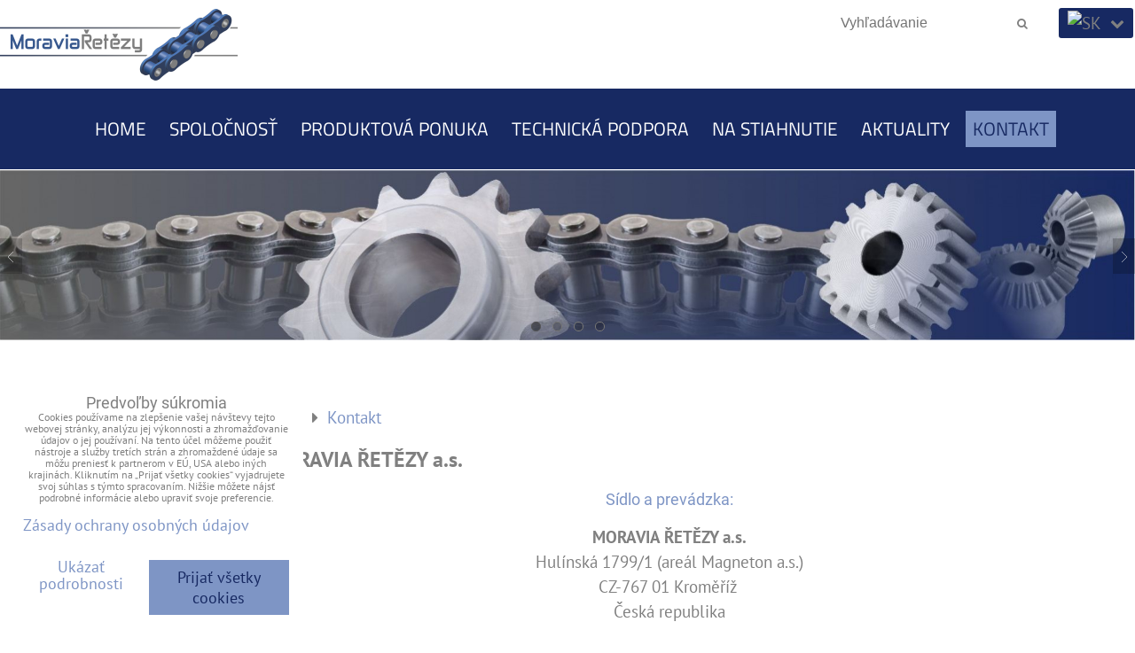

--- FILE ---
content_type: text/html; charset=UTF-8
request_url: https://www.mr-retaze.sk/kontakt-moravia-retaze
body_size: 11401
content:
<!DOCTYPE html>
<html data-lang-code="sk" lang="sk" class="no-js" data-lssid="ee8a3f063285">
    <head>
        <meta charset="utf-8">
                
        <title>Kontakt</title>
         
        <meta http-equiv="X-UA-Compatible" content="IE=edge,chrome=1">
	<meta name="MobileOptimized" content="width">
        <meta name="viewport" content="width=device-width,minimum-scale=1.0">
         
<script data-privacy-group="script">
var FloxSettings = {
'cartItems': {},'cartProducts': {},'cartType': "hidden",'loginType': "hidden",'regformType': "hidden",'langVer': "" 
}; 
 
</script>
<script data-privacy-group="script">
FloxSettings.img_size = { 'min': "50x50",'small': "120x120",'medium': "440x440",'large': "800x800",'max': "1600x1600",'product_antn': "440x440",'product_detail': "800x800" };
</script>
    <template id="privacy_iframe_info">
    <div class="floxIframeBlockedInfo" data-func-text="Funkčné" data-analytic-text="Analytické" data-ad-text="Marketingové" data-nosnippet="1">
    <div class="floxIframeBlockedInfo__common">
        <div class="likeH3">Externý obsah je blokovaný Voľbami súkromia</div>
        <p>Prajete si načítať externý obsah?</p>
    </div>
    <div class="floxIframeBlockedInfo__youtube">
        <div class="likeH3">Videá Youtube sú blokované Voľbami súkromia</div>
        <p>Prajete si načítať Youtube video?</p>
    </div>
    <div class="floxIframeBlockedInfo__buttons">
        <button class="button floxIframeBlockedInfo__once">Povoliť tentokrát</button>
        <button class="button floxIframeBlockedInfo__always" >Povoliť a zapamätať - súhlas s druhom cookie: </button>
    </div>
    <a class="floxIframeBlockedLink__common" href=""><i class="fa fa-external-link"></i> Otvoriť obsah v novom okne</a>
    <a class="floxIframeBlockedLink__youtube" href=""><i class="fa fa-external-link"></i> Otvoriť video v novom okne</a>
</div>
</template>
<script type="text/javascript" data-privacy-group="script">
FloxSettings.options={},FloxSettings.options.MANDATORY=1,FloxSettings.options.FUNC=2,FloxSettings.options.ANALYTIC=4,FloxSettings.options.AD=8;
FloxSettings.options.fullConsent=3;FloxSettings.options.maxConsent=15;FloxSettings.options.consent=0,localStorage.getItem("floxConsent")&&(FloxSettings.options.consent=parseInt(localStorage.getItem("floxConsent")));FloxSettings.options.sync=1;FloxSettings.google_consent2_options={},FloxSettings.google_consent2_options.AD_DATA=1,FloxSettings.google_consent2_options.AD_PERSON=2;FloxSettings.google_consent2_options.consent=-1,localStorage.getItem("floxGoogleConsent2")&&(FloxSettings.google_consent2_options.consent=parseInt(localStorage.getItem("floxGoogleConsent2")));const privacyIsYoutubeUrl=function(e){return e.includes("youtube.com/embed")||e.includes("youtube-nocookie.com/embed")},privacyIsGMapsUrl=function(e){return e.includes("google.com/maps/embed")||/maps\.google\.[a-z]{2,3}\/maps/i.test(e)},privacyGetPrivacyGroup=function(e){var t="";if(e.getAttribute("data-privacy-group")?t=e.getAttribute("data-privacy-group"):e.closest("*[data-privacy-group]")&&(t=e.closest("*[data-privacy-group]").getAttribute("data-privacy-group")),"IFRAME"===e.tagName){let r=e.src||"";privacyIsYoutubeUrl(r)&&(e.setAttribute("data-privacy-group","func"),t="func"),privacyIsGMapsUrl(r)&&(e.setAttribute("data-privacy-group","func"),t="func")}return"regular"===t&&(t="script"),t},privacyBlockScriptNode=function(e){e.type="javascript/blocked";let t=function(r){"javascript/blocked"===e.getAttribute("type")&&r.preventDefault(),e.removeEventListener("beforescriptexecute",t)};e.addEventListener("beforescriptexecute",t)},privacyHandleScriptTag=function(e){let t=privacyGetPrivacyGroup(e);if(t){if("script"===t)return;"mandatory"===t||"func"===t&&FloxSettings.options.consent&FloxSettings.options.FUNC||"analytic"===t&&FloxSettings.options.consent&FloxSettings.options.ANALYTIC||"ad"===t&&FloxSettings.options.consent&FloxSettings.options.AD||privacyBlockScriptNode(e)}else FloxSettings.options.allow_unclassified||privacyBlockScriptNode(e)},privacyShowPlaceholder=function(e){let t=privacyGetPrivacyGroup(e);var r=document.querySelector("#privacy_iframe_info").content.cloneNode(!0),i=r.querySelector(".floxIframeBlockedInfo__always");i.textContent=i.textContent+r.firstElementChild.getAttribute("data-"+t+"-text"),r.firstElementChild.setAttribute("data-"+t,"1"),r.firstElementChild.removeAttribute("data-func-text"),r.firstElementChild.removeAttribute("data-analytic-text"),r.firstElementChild.removeAttribute("data-ad-text");let o=e.parentNode.classList.contains("blockYoutube");if(e.style.height){let a=e.style.height,c=e.style.width;e.setAttribute("data-privacy-style-height",a),r.firstElementChild.style.setProperty("--iframe-h",a),r.firstElementChild.style.setProperty("--iframe-w",c),e.style.height="0"}else if(e.getAttribute("height")){let n=e.getAttribute("height").replace("px",""),l=e.getAttribute("width").replace("px","");e.setAttribute("data-privacy-height",n),n.includes("%")?r.firstElementChild.style.setProperty("--iframe-h",n):r.firstElementChild.style.setProperty("--iframe-h",n+"px"),l.includes("%")?r.firstElementChild.style.setProperty("--iframe-w",l):r.firstElementChild.style.setProperty("--iframe-w",l+"px"),e.setAttribute("height",0)}else if(o&&e.parentNode.style.maxHeight){let s=e.parentNode.style.maxHeight,p=e.parentNode.style.maxWidth;r.firstElementChild.style.setProperty("--iframe-h",s),r.firstElementChild.style.setProperty("--iframe-w",p)}let u=e.getAttribute("data-privacy-src")||"";privacyIsYoutubeUrl(u)?(r.querySelector(".floxIframeBlockedInfo__common").remove(),r.querySelector(".floxIframeBlockedLink__common").remove(),r.querySelector(".floxIframeBlockedLink__youtube").setAttribute("href",u.replace("/embed/","/watch?v="))):u?(r.querySelector(".floxIframeBlockedInfo__youtube").remove(),r.querySelector(".floxIframeBlockedLink__youtube").remove(),r.querySelector(".floxIframeBlockedLink__common").setAttribute("href",u)):(r.querySelector(".floxIframeBlockedInfo__once").remove(),r.querySelector(".floxIframeBlockedInfo__youtube").remove(),r.querySelector(".floxIframeBlockedLink__youtube").remove(),r.querySelector(".floxIframeBlockedLink__common").remove(),r.querySelector(".floxIframeBlockedInfo__always").classList.add("floxIframeBlockedInfo__always--reload")),e.parentNode.insertBefore(r,e.nextSibling),o&&e.parentNode.classList.add("blockYoutube--blocked")},privacyHidePlaceholderIframe=function(e){var t=e.nextElementSibling;if(t&&t.classList.contains("floxIframeBlockedInfo")){let r=e.parentNode.classList.contains("blockYoutube");r&&e.parentNode.classList.remove("blockYoutube--blocked"),e.getAttribute("data-privacy-style-height")?e.style.height=e.getAttribute("data-privacy-style-height"):e.getAttribute("data-privacy-height")?e.setAttribute("height",e.getAttribute("data-privacy-height")):e.classList.contains("invisible")&&e.classList.remove("invisible"),t.remove()}},privacyBlockIframeNode=function(e){var t=e.src||"";""===t&&e.getAttribute("data-src")&&(t=e.getAttribute("data-src")),e.setAttribute("data-privacy-src",t),e.removeAttribute("src"),!e.classList.contains("floxNoPrivacyPlaceholder")&&(!e.style.width||parseInt(e.style.width)>200)&&(!e.getAttribute("width")||parseInt(e.getAttribute("width"))>200)&&(!e.style.height||parseInt(e.style.height)>200)&&(!e.getAttribute("height")||parseInt(e.getAttribute("height"))>200)&&(!e.style.display||"none"!==e.style.display)&&(!e.style.visibility||"hidden"!==e.style.visibility)&&privacyShowPlaceholder(e)},privacyHandleIframeTag=function(e){let t=privacyGetPrivacyGroup(e);if(t){if("script"===t||"mandatory"===t)return;if("func"===t&&FloxSettings.options.consent&FloxSettings.options.FUNC)return;if("analytic"===t&&FloxSettings.options.consent&FloxSettings.options.ANALYTIC||"ad"===t&&FloxSettings.options.consent&FloxSettings.options.AD)return;privacyBlockIframeNode(e)}else{if(FloxSettings.options.allow_unclassified)return;privacyBlockIframeNode(e)}},privacyHandleYoutubeGalleryItem=function(e){if(!(FloxSettings.options.consent&FloxSettings.options.FUNC)){var t=e.closest(".gallery").getAttribute("data-preview-height"),r=e.getElementsByTagName("img")[0],i=r.getAttribute("src").replace(t+"/"+t,"800/800");r.classList.contains("flox-lazy-load")&&(i=r.getAttribute("data-src").replace(t+"/"+t,"800/800")),e.setAttribute("data-href",e.getAttribute("href")),e.setAttribute("href",i),e.classList.replace("ytb","ytbNoConsent")}},privacyBlockPrivacyElementNode=function(e){e.classList.contains("floxPrivacyPlaceholder")?(privacyShowPlaceholder(e),e.classList.add("invisible")):e.style.display="none"},privacyHandlePrivacyElementNodes=function(e){let t=privacyGetPrivacyGroup(e);if(t){if("script"===t||"mandatory"===t)return;if("func"===t&&FloxSettings.options.consent&FloxSettings.options.FUNC)return;if("analytic"===t&&FloxSettings.options.consent&FloxSettings.options.ANALYTIC||"ad"===t&&FloxSettings.options.consent&FloxSettings.options.AD)return;privacyBlockPrivacyElementNode(e)}else{if(FloxSettings.options.allow_unclassified)return;privacyBlockPrivacyElementNode(e)}};function privacyLoadScriptAgain(e){var t=document.getElementsByTagName("head")[0],r=document.createElement("script");r.src=e.getAttribute("src"),t.appendChild(r),e.parentElement.removeChild(e)}function privacyExecuteScriptAgain(e){var t=document.getElementsByTagName("head")[0],r=document.createElement("script");r.textContent=e.textContent,t.appendChild(r),e.parentElement.removeChild(e)}function privacyEnableScripts(){document.querySelectorAll('script[type="javascript/blocked"]').forEach(e=>{let t=privacyGetPrivacyGroup(e);(FloxSettings.options.consent&FloxSettings.options.ANALYTIC&&t.includes("analytic")||FloxSettings.options.consent&FloxSettings.options.AD&&t.includes("ad")||FloxSettings.options.consent&FloxSettings.options.FUNC&&t.includes("func"))&&(e.getAttribute("src")?privacyLoadScriptAgain(e):privacyExecuteScriptAgain(e))})}function privacyEnableIframes(){document.querySelectorAll("iframe[data-privacy-src]").forEach(e=>{let t=privacyGetPrivacyGroup(e);if(!(FloxSettings.options.consent&FloxSettings.options.ANALYTIC&&t.includes("analytic")||FloxSettings.options.consent&FloxSettings.options.AD&&t.includes("ad")||FloxSettings.options.consent&FloxSettings.options.FUNC&&t.includes("func")))return;privacyHidePlaceholderIframe(e);let r=e.getAttribute("data-privacy-src");e.setAttribute("src",r),e.removeAttribute("data-privacy-src")})}function privacyEnableYoutubeGalleryItems(){FloxSettings.options.consent&FloxSettings.options.FUNC&&(document.querySelectorAll(".ytbNoConsent").forEach(e=>{e.setAttribute("href",e.getAttribute("data-href")),e.classList.replace("ytbNoConsent","ytb")}),"function"==typeof initGalleryPlugin&&initGalleryPlugin())}function privacyEnableBlockedContent(e,t){document.querySelectorAll(".floxCaptchaCont").length&&(e&FloxSettings.options.FUNC)!=(t&FloxSettings.options.FUNC)?window.location.reload():(privacyEnableScripts(),privacyEnableIframes(),privacyEnableYoutubeGalleryItems(),"function"==typeof FloxSettings.privacyEnableScriptsCustom&&FloxSettings.privacyEnableScriptsCustom())}
function privacyUpdateConsent(){ FloxSettings.gtm&&(gtag("consent","update",{ad_storage:FloxSettings.options.consent&FloxSettings.options.AD?"granted":"denied",analytics_storage:FloxSettings.options.consent&FloxSettings.options.ANALYTIC?"granted":"denied",functionality_storage:FloxSettings.options.consent&FloxSettings.options.FUNC?"granted":"denied",personalization_storage:FloxSettings.options.consent&FloxSettings.options.FUNC?"granted":"denied",security_storage:FloxSettings.options.consent&FloxSettings.options.FUNC?"granted":"denied",ad_user_data:FloxSettings.google_consent2_options.consent>-1&&FloxSettings.google_consent2_options.consent&FloxSettings.google_consent2_options.AD_DATA?"granted":"denied",ad_personalization:FloxSettings.google_consent2_options.consent>-1&&FloxSettings.google_consent2_options.consent&FloxSettings.google_consent2_options.AD_PERSON?"granted":"denied"}),dataLayer.push({cookie_consent:{marketing:FloxSettings.options.consent&FloxSettings.options.AD?"granted":"denied",analytics:FloxSettings.options.consent&FloxSettings.options.ANALYTIC?"granted":"denied"},event:"cookie_consent"}));if(FloxSettings.sklik&&FloxSettings.sklik.active){var e={rtgId:FloxSettings.sklik.seznam_retargeting_id,consent:FloxSettings.options.consent&&FloxSettings.options.consent&FloxSettings.options.ANALYTIC?1:0};"category"===FloxSettings.sklik.pageType?(e.category=FloxSettings.sklik.category,e.pageType=FloxSettings.sklik.pageType):"offerdetail"===FloxSettings.sklik.pagetype&&(e.itemId=FloxSettings.sklik.itemId,e.pageType=FloxSettings.sklik.pageType),window.rc&&window.rc.retargetingHit&&window.rc.retargetingHit(e)}"function"==typeof loadCartFromLS&&"function"==typeof saveCartToLS&&(loadCartFromLS(),saveCartToLS());}
const observer=new MutationObserver(e=>{e.forEach(({addedNodes:e})=>{e.forEach(e=>{if(FloxSettings.options.consent!==FloxSettings.options.maxConsent){if(1===e.nodeType&&"SCRIPT"===e.tagName)return privacyHandleScriptTag(e);if(1===e.nodeType&&"IFRAME"===e.tagName)return privacyHandleIframeTag(e);if(1===e.nodeType&&"A"===e.tagName&&e.classList.contains("ytb"))return privacyHandleYoutubeGalleryItem(e);if(1===e.nodeType&&"SCRIPT"!==e.tagName&&"IFRAME"!==e.tagName&&e.classList.contains("floxPrivacyElement"))return privacyHandlePrivacyElementNodes(e)}1===e.nodeType&&(e.classList.contains("mainPrivacyModal")||e.classList.contains("mainPrivacyBar"))&&(FloxSettings.options.consent>0&&!FloxSettings.options.forceShow&&-1!==FloxSettings.google_consent2_options.consent?e.style.display="none":FloxSettings.options.consent>0&&-1===FloxSettings.google_consent2_options.consent?e.classList.add("hideBWConsentOptions"):-1!==FloxSettings.google_consent2_options.consent&&e.classList.add("hideGC2ConsentOptions"))})})});observer.observe(document.documentElement,{childList:!0,subtree:!0}),document.addEventListener("DOMContentLoaded",function(){observer.disconnect()});const createElementBackup=document.createElement;document.createElement=function(...e){if("script"!==e[0].toLowerCase())return createElementBackup.bind(document)(...e);let n=createElementBackup.bind(document)(...e);return n.setAttribute("data-privacy-group","script"),n};
</script>

<meta name="referrer" content="no-referrer-when-downgrade">


<link rel="canonical" href="https://www.mr-retaze.sk/kontakt-moravia-retaze">
    

<meta property="og:title" content="Kontakt">

<meta property="og:url" content="https://www.mr-retaze.sk/kontakt-moravia-retaze">
<meta property="og:description" content="">

<meta name="twitter:card" content="summary_large_image">
<meta name="twitter:title" content="Kontakt">
<meta name="twitter:description" content="">

    <meta property="og:locale" content="sk_SK">

    <meta property="og:type" content="website">
                <script data-privacy-group="script" type="application/ld+json">
{
    "@context": "https://schema.org",
    "@type": "WebPage",
    "name": "Kontakt",
    "description": ""}
</script>
<link rel="alternate" type="application/rss+xml" title="RSS feed pre www.mr-retaze.sk" href="/e/rss/news">

<link rel="dns-prefetch" href="https://www.byznysweb.cz">
<link rel="preconnect" href="https://www.byznysweb.cz/" crossorigin>
<style type="text/css">
            

@font-face {
  font-family: 'PT Sans';
  font-style: normal;
  font-display: swap;
  font-weight: 400;
  src: local(''),
       url('https://www.byznysweb.cz/templates/bw-fonts/pt-sans-v17-latin-ext_latin-regular.woff2') format('woff2'),
       url('https://www.byznysweb.cz/templates/bw-fonts/pt-sans-v17-latin-ext_latin-regular.woff') format('woff');
}


@font-face {
  font-family: 'PT Sans';
  font-style: normal;
  font-display: swap;
  font-weight: 700;
  src: local(''),
       url('https://www.byznysweb.cz/templates/bw-fonts/pt-sans-v17-latin-ext_latin-700.woff2') format('woff2'),
       url('https://www.byznysweb.cz/templates/bw-fonts/pt-sans-v17-latin-ext_latin-700.woff') format('woff');
}

@font-face {
  font-family: 'Roboto';
  font-style: normal;
  font-display: swap;
  font-weight: 400;
  src: local(''),
       url('https://www.byznysweb.cz/templates/bw-fonts/roboto-v30-latin-ext_latin-regular.woff2') format('woff2'),
       url('https://www.byznysweb.cz/templates/bw-fonts/roboto-v30-latin-ext_latin-regular.woff') format('woff');
}


@font-face {
  font-family: 'Roboto';
  font-style: normal;
  font-display: swap;
  font-weight: 700;
  src: local(''),
       url('https://www.byznysweb.cz/templates/bw-fonts/roboto-v30-latin-ext_latin-700.woff2') format('woff2'),
       url('https://www.byznysweb.cz/templates/bw-fonts/roboto-v30-latin-ext_latin-700.woff') format('woff');
}

@font-face {
  font-family: 'Titillium Web';
  font-style: normal;
  font-display: swap;
  font-weight: 400;
  src: local(''),
       url('https://www.byznysweb.cz/templates/bw-fonts/titillium-web-v15-latin-ext_latin-regular.woff2') format('woff2'),
       url('https://www.byznysweb.cz/templates/bw-fonts/titillium-web-v15-latin-ext_latin-regular.woff') format('woff');
}


@font-face {
  font-family: 'Titillium Web';
  font-style: normal;
  font-display: swap;
  font-weight: 700;
  src: local(''),
       url('https://www.byznysweb.cz/templates/bw-fonts/titillium-web-v15-latin-ext_latin-700.woff2') format('woff2'),
       url('https://www.byznysweb.cz/templates/bw-fonts/titillium-web-v15-latin-ext_latin-700.woff') format('woff');
}
</style>

<link rel="preload" href="/erp-templates/skins/flat/universal/fonts/fontawesome-webfont.woff2" as="font" type="font/woff2" crossorigin>
<link href="/erp-templates/260119151011/universal.css" rel="stylesheet" type="text/css" media="all">  




  
<script data-privacy-group="regular">
    window.dataLayer = window.dataLayer || [];
    function gtag(){ dataLayer.push(arguments); }
    if(FloxSettings.options) {
        if(FloxSettings.options.consent) {
          gtag('consent', 'default', {
              'ad_storage': (FloxSettings.options.consent & FloxSettings.options.AD)?'granted':'denied',
              'analytics_storage': (FloxSettings.options.consent & FloxSettings.options.ANALYTIC)?'granted':'denied',
              'functionality_storage': (FloxSettings.options.consent & FloxSettings.options.FUNC)?'granted':'denied',
              'personalization_storage': (FloxSettings.options.consent & FloxSettings.options.FUNC)?'granted':'denied',
              'security_storage': (FloxSettings.options.consent & FloxSettings.options.FUNC)?'granted':'denied',
              'ad_user_data': ((FloxSettings.google_consent2_options.consent > -1) && FloxSettings.google_consent2_options.consent & FloxSettings.google_consent2_options.AD_DATA)?'granted':'denied',
              'ad_personalization': ((FloxSettings.google_consent2_options.consent > -1) && FloxSettings.google_consent2_options.consent & FloxSettings.google_consent2_options.AD_PERSON)?'granted':'denied'              
          });
          dataLayer.push({ 'cookie_consent': {
            'marketing': (FloxSettings.options.consent & FloxSettings.options.AD)?'granted':'denied',
            'analytics': (FloxSettings.options.consent & FloxSettings.options.ANALYTIC)?'granted':'denied'
          } });
        } else {
          gtag('consent', 'default', {
              'ad_storage': 'denied',
              'analytics_storage': 'denied',
              'functionality_storage': 'denied',
              'personalization_storage': 'denied',
              'security_storage': 'denied',
              'ad_user_data': 'denied',
              'ad_personalization': 'denied'
          });      
          dataLayer.push({ 'cookie_consent': {
            'marketing': 'denied',
            'analytics': 'denied'
            } 
          });    
        }    
    }
    
    dataLayer.push({
        'pageType' : 'content',
        'value': '0',
        'currency': '',
        'contentIds': []
            });
 
    FloxSettings.currency = '';
    FloxSettings.gtm = { 'init': true, 'container_id': 'GTM-5CPS6SH', 'page_type': 'content' };
    </script>

    <!-- Google Tag Manager HEAD -->
<script data-privacy-group="regular">(function(w,d,s,l,i){w[l]=w[l]||[];w[l].push({'gtm.start':
new Date().getTime(),event:'gtm.js'});var f=d.getElementsByTagName(s)[0],
j=d.createElement(s),dl=l!='dataLayer'?'&l='+l:'';j.async=true;j.src=
'//www.googletagmanager.com/gtm.js?id='+i+dl;f.parentNode.insertBefore(j,f);
})(window,document,'script','dataLayer','GTM-5CPS6SH');</script>
 
 
    <link rel="shortcut icon" href="/files/design/custom-backgrounds/favicon2.png">
    <link rel="icon" href="/files/design/custom-backgrounds/favicon2.png?refresh" type="image/x-icon">

</head>
<body class="">    
    
    <noscript class="noprint">
        <div id="noscript">
            Javascript není prohlížečem podporován nebo je vypnutý. Pro zobrazení stránky tak, jak byla zamýšlena, použijte prohlížeč s podporou JavaScript.
            <br>Pomoc: <a href="https://www.enable-javascript.com/" target="_blank">Enable-Javascript.com</a>.
        </div> 
    </noscript>
        
    
    <div class="oCont remodal-bg">
                        <header class="logo_bar_top noprint">
                <div class="header-grid header-grid--3 header-grid--full_width">
    
    

    <div id="hg-logo-top-content" class="header-grid__logo-cont">
        
        <div id="logo">
    <a id="img-logo" href="/"><img src="/templates/260119151011/sys_logo.png" alt="Logo"></a>    </div>
        
        
            <div id="hg-top-content" class="top-content">   
        <div id="hg-account" class="top-content__item top-content__item--left">
                    

        </div>
        <div id="hg-search" class="top-content__item">
                <div class="hover-button hover-button--mobile-only">
    <span class="hover-button__button hover-button__style" href="/e/search">
        <i class="fa fa-search hover-button__icon"></i>
        <span class="hover-button__icon-text"><label for="small-search">Vyhľadávanie</label></span>
    </span>
    <div class="hover-button__content">
        <form action="/e/search" method="get" class="siteSearchForm">
            <div class="siteSearchCont hover-button__search">
                    <input data-pages="Stránky" data-products="Produkty" data-categories="Kategórie" data-news="Novinky" data-brands="Výrobca"
                           class="siteSearchInput" id="small-search" 
                           placeholder="Vyhľadávanie" name="word" type="text" value="">
                    <button type="submit"><span class="invisible">Hľadať</span><i class="fa fa-search"></i></button>
            </div>
        </form>
    </div>
    <span class="hover-button__overlay"></span>            
</div>

        </div>
        <div id="hg-cart" class="top-content__item">
                        
        </div>
        <div id="hg-langs" class="top-content__item">
                
    <div class="hover-button hover-button--content-width-auto">
    <span class="hover-button__button hover-button__style">
        <img class="hover-button__icon" src="/erp/images/flags/flat/24/SK.png" alt="SK">
        <i class="fa fa-chevron-down hover-button__chevron"></i>
    </span>
    <div class="hover-button__content hover-button__content--right">
                    <a class="hover-button__flag flag-cz" href="https://www.moravia-retezy.cz">
                <img class="hover-button__flag-img" src="/erp/images/flags/flat/24/CZ.png" alt="CZ">
                    
                    <span class="hover-button__flag-title">Czech republic</span>
                            </a>
                    <a class="hover-button__flag flag-en" href="https://www.mr-chains.com">
                <img class="hover-button__flag-img" src="/erp/images/flags/flat/24/EN.png" alt="EN">
                    
                    <span class="hover-button__flag-title">United kingdom (great britain)</span>
                            </a>
                    <a class="hover-button__flag flag-de" href="https://www.mr-ketten.de">
                <img class="hover-button__flag-img" src="/erp/images/flags/flat/24/DE.png" alt="DE">
                    
                    <span class="hover-button__flag-title">Germany</span>
                            </a>
                    <a class="hover-button__flag flag-sk hover-button__flag--curent" href="https://www.mr-retaze.sk">
                <img class="hover-button__flag-img" src="/erp/images/flags/flat/24/SK.png" alt="SK">
                    
                    <span class="hover-button__flag-title">Slovakia</span>
                            </a>
                    <a class="hover-button__flag flag-pl" href="https://www.mr-lancuchy.pl">
                <img class="hover-button__flag-img" src="/erp/images/flags/flat/24/PL.png" alt="PL">
                    
                    <span class="hover-button__flag-title">Poland</span>
                            </a>
          
    </div>
    <span class="hover-button__overlay"></span>    
</div>

        </div>
    </div>

    </div>
    <div id="hg-menu" class="header-menu header-menu--center" data-fixed-enabled="1">
            <nav id="main-menu">
        <div class="menuCont clear">
                            <span class="button menuButton"><i class="fa fa-bars"></i> Menu</span>
                                 
                            
                
            <ul class="dropdownFlat menu-drop_down">
                    <li class="menuItem">
                <a class="menuLink" href="/"
                   >
                                            
                        Home
                                        </a>
                            </li>
                    <li class="menuItem">
                <a class="menuLink" href="/firemne"
                   >
                                            
                        Spoločnosť
                                        </a>
                            </li>
                    <li class="menuItem">
                <a class="menuLink" href="/vyroba-retaze-pohony"
                   >
                                            
                        Produktová ponuka
                                        </a>
                            </li>
                    <li class="menuItem">
                <a class="menuLink" href="/technicka-podpora"
                   >
                                            
                        Technická podpora
                                        </a>
                            </li>
                    <li class="menuItem">
                <a class="menuLink" href="/na-stiahnutie"
                   >
                                            
                        Na stiahnutie
                                        </a>
                            </li>
                    <li class="menuItem">
                <a class="menuLink" href="/aktuality"
                   >
                                            
                        Aktuality
                                        </a>
                            </li>
                    <li class="menuItem submenuActive">
                <a class="menuLink select" href="/kontakt-moravia-retaze"
                   >
                                            
                        Kontakt
                                        </a>
                            </li>
                </ul>
       

             
        </div>
    </nav>    

    </div>
    
        <div id="hg-banner">
        <div id="banner">
            <img class="contentShaper" alt="blank" src="/resize/1920/290/blank.png">    
            <div id="box-id-header" class="pagebox">
                                                        <div id="block-1778" class="blockSlider boxSimple noprint">
                    <div id="sequence1778" class="contentSlider sliderThemefull"
         data-height="290" data-theme="full" data-effect="fade" data-period="10"
         >
            <div class="contentShaper" style="width: 1920px;">
                <div style="padding-bottom: 15.104166666667%;"></div>
            </div>
            <ul class="sequence-canvas sliderEffectfade">
                                                            
                <li>
                                            <div class="contentSliderImg contentSliderFrame1">
                                                        <a href="/firemne" title="MORAVIA ŘETĚZY a.s.">
                                                        <picture>
                                                                <img src="/resize/e/1920/10000/files/design/custom-backgrounds/provizorni-banner-1920x290.jpg" alt="MORAVIA ŘETĚZY a.s.">
                            </picture>
                                                        </a>
                                                    </div>
                                                        </li>
                                                            
                <li>
                                            <div class="contentSliderImg contentSliderFrame2">
                                                        <a href="/vyroba-retaze-pohony/retazove-prevody" title="Reťaze máme v krvi">
                                                        <picture>
                                                                <img src="/resize/e/1920/10000/files/design/custom-backgrounds/provizorni-banner-1920x290-retezy.jpg" alt="Reťaze máme v krvi">
                            </picture>
                                                        </a>
                                                    </div>
                                                        </li>
                                                            
                <li>
                                            <div class="contentSliderImg contentSliderFrame3">
                                                        <a href="/vyroba-retaze-pohony/retazove-kolesa" title="Reťazové kolesá">
                                                        <picture>
                                                                <img src="/resize/e/1920/10000/files/design/custom-backgrounds/provizorni-banner-1920x290-retezov-kola.jpg" alt="Reťazové kolesá">
                            </picture>
                                                        </a>
                                                    </div>
                                                        </li>
                                                            
                <li>
                                            <div class="contentSliderImg contentSliderFrame4">
                                                        <a href="/vyroba-retaze-pohony/ozubene-kolesa-a-hrebene" title="Ozubené segmenty">
                                                        <picture>
                                                                <img src="/resize/e/1920/10000/files/design/custom-backgrounds/provizorni-banner-1920x290-ozubena-kola.jpg" alt="Ozubené segmenty">
                            </picture>
                                                        </a>
                                                    </div>
                                                        </li>
                    </ul>

                                   <ul class="sequence-pagination">
                                        <li>
                        <span>MORAVIA ŘETĚZY a.s.</span>
                    </li>
                                        <li>
                        <span>Reťaze máme v krvi</span>
                    </li>
                                        <li>
                        <span>Reťazové kolesá</span>
                    </li>
                                        <li>
                        <span>Ozubené segmenty</span>
                    </li>
                                    </ul>
                                        <ul class="sequence-arrows">
                    <li class="sequence-prev"><span>Predchádzajúca</span></li>
                    <li class="sequence-next"><span>Ďalší</span></li>
                </ul>
                        </div>
</div>

                        </div>
        </div>
    </div>
     
</div>



        </header> 
                                    <div id="main" class="basic_w"> 
                <div class="iCont clear">
                    <div id="content" class="mainColumn">
        <div class="box"><ul class="breadcrumbs" itemscope itemtype="https://schema.org/BreadcrumbList">
    <li>
        <a href="/">
            <span>Úvod</span>
        </a>         
    </li>
        
        <li itemprop="itemListElement" itemscope itemtype="https://schema.org/ListItem">
            <i class="fa fa-caret-right"></i>
            <a href="/kontakt-moravia-retaze" itemprop="item">
                <span itemprop="name">Kontakt</span>
            </a>
            <meta itemprop="position" content="1">            
        </li>
    </ul></div>            <h1>MORAVIA ŘETĚZY a.s.</h1>
                                            <div id="box-id-content" class="pagebox">
                                                                        <div  id="block-1772" class="blockText box blockTextCenter">
                                <div class="userHTMLContent">
        
    <h3 style="text-align: center;"><span style="color: #7e95c5;">Sídlo a prevádzka:</span></h3>
<p style="text-align: center;"><strong>MORAVIA ŘETĚZY a.s.</strong><br />Hulínská 1799/1 (areál Magneton a.s.)<br />CZ-767 01 Kroměříž <br />Česká republika</p>
<p style="text-align: center;">IČ: 262 23 139<br />DIČ: CZ26223139</p>
<p style="text-align: center;">Tel.:<a href="tel:+420573336223">+420 573 336 223</a><br />Fax:  +420 573 330 556<br />Email: <a href="mailto:infosk@moravia-retezy.cz">infosk@moravia-retezy.cz</a> <a href="mailto:obchod@moravia-retezy.cz"><br /></a></p>
<p style="text-align: center;">Spoločnosť je zapísaná v Obchodnom registri vedenom na Krajskom súde v Brne, <strong>oddiel B</strong>, <strong>vložka 7498</strong></p>
<p style="text-align: center;"><span style="font-size: 1.17em;"> </span></p>
<h3 style="text-align: center;"><span style="color: #7e95c5;">Otváracie hodiny:</span></h3>
<p style="text-align: center;">Pondelok - Piatok:  7:30 - 15:30<br />Sobota - Nedeľa: zatvorené</p>
<p style="text-align: center;"> </p>
<h3 style="text-align: center;"><span style="color: #7e95c5;">Kde nás nájdete?</span></h3>
<p style="text-align: center;"><em><strong>Príchod od miest Brno, Zlín, Olomouc po diaľnici D1:</strong></em><br />exit 260 Kroměříž - východ, na svetelnej križovatke odbočte doprava a na ďalšej svetelnej križovatke opäť doprava okolo predajne Penny Market. Po ľavej strane sa nachádza areál Magneton, a.s. - ROVINA, vojdite sem vstupnou bránou.<br /><em><strong>Príchod z centra mesta Kroměříž:</strong></em><br />na križovatke ulíc Hulínskej a Kaplanovej (pri čerpacej stanici OMV) odbočte na svetelnej križovatke doľava a vojdite na prvej odbočke doľava vstupnou bránou do Areálu firmy Magneton a.s.<br />GPS súradnice: 49°18´19.743"N, 17°24´7.996"E</p>
</div>
                 
</div>

                             
                                                        <div id="block-1774" class="blockGooglemapsIframe boxSimple">        
    <iframe width="900" height="480" data-src="https://maps.google.com/maps?width=900&amp;height=480&amp;hl=en&amp;coord=49.3057559,17.4038314&amp;q=Hulínská 1799/1, 76701 Kroměříž+(MORAVIA ŘETĚZY a.s.)&amp;ie=UTF8&amp;t=&amp;z=15&amp;iwloc=B&amp;output=embed" frameborder="0" scrolling="no" marginheight="0" marginwidth="0" data-privacy-group="func"></iframe>
    
    <div class="google-map-image" style="width: 900px; height: 480px;" data-hover-text="Kliknite pre zobrazenie interaktívnej mapy!">
        <img src="/templates/gmap/c7f5/1774.png" alt="Google map: Hulínská 1799/1, 76701 Kroměříž">
    </div>
</div>

                             
            </div> 
        
</div>
<div id="left" class="sideColumn">
    <nav id="sideMenu" class="noprint">
    <div class="menuCont">    
                 
                            
                
       

        
        
        
        
        
    
    </div>
</nav>

                                    <div id="box-id-left" class="pagebox">
                                                        <div id="block-1784" 
class="blockDirectory boxSimple clear">
            <div class="directoryList gallery columns2"  data-column-count="2" data-preview-height="200">
                                        <a href="/kontakt-moravia-retaze/kontaktny-formular" class="directoryListItem boxNP galleryItem first">
            <figure>
                <figcaption class="directoryListItemTitle">
                    <span class="directoryListLink">KONTAKTNÝ FORMULÁR</span>
                </figcaption>
                                    <span class="directoryListImageLink linkImage">
                        
            
<noscript>
    <img src="/resize/e/200/200/files/design/custom-backgrounds/kontaktny-formular.jpg" 
         alt=""
        title="Napíšte nám"                     >        
</noscript>
<img src="/erp-templates/skins/flat/universal/img/loading.svg"
     data-src="/resize/e/200/200/files/design/custom-backgrounds/kontaktny-formular.jpg" 
     alt=""
     title="Napíšte nám"     class="flox-lazy-load"               >
                        
                    </span>
                            </figure>
        </a>
                    
                                            <a href="/kontakt-moravia-retaze/formular-pre-dopyt" class="directoryListItem boxNP galleryItem">
            <figure>
                <figcaption class="directoryListItemTitle">
                    <span class="directoryListLink">FORMULÁR PRE DOPYT</span>
                </figcaption>
                                    <span class="directoryListImageLink linkImage">
                        
            
<noscript>
    <img src="/resize/e/200/200/files/design/custom-backgrounds/cenova-ponuka.jpg" 
         alt=""
        title="Formulár pre dopyt"                     >        
</noscript>
<img src="/erp-templates/skins/flat/universal/img/loading.svg"
     data-src="/resize/e/200/200/files/design/custom-backgrounds/cenova-ponuka.jpg" 
     alt=""
     title="Formulár pre dopyt"     class="flox-lazy-load"               >
                        
                    </span>
                            </figure>
        </a>
                    
            </div>
    </div>
                             
                     
                     
            </div> 
    
    
</div>
                </div>
            </div>
                            <footer class="clear  noprint">
                   
                                                                                                                    
<div class="iCont">  
                                    
        <div class="footerColumn25">                        <div id="box-id-footer_flat_1" class="pagebox">
                                                            <div  id="block-1780" class="blockText box blockTextRight">
                                <div class="userHTMLContent">
        
    <h4><span style="color: #7e95c5;">REŤAZOVÉ PREVODY</span></h4>
<p><span style="color: #7e95c5;">&gt;</span> <a title="Valčekové reťaze" href="/sk/vyroba-retaze-pohony/retazove-prevody/valcekove-retaze">Valčekové reťaze<br /></a><span style="color: #7e95c5;">&gt;</span> <a title="Valčekové reťaze SENQCIA" href="http://www.mr-retaze.sk/vyroba-retaze-pohony/retazove-prevody/retaze-senqcia">Valčekové reťaze <span style="color: #ff9900;">SENQCIA</span></a><br /><span style="color: #7e95c5;">&gt;</span> <a title="Dopravné reťaze" href="/sk/vyroba-retaze-pohony/retazove-prevody/dopravne-retaze">Dopravné reťaze</a><br /><span style="color: #7e95c5;">&gt;</span> <a title="Gallove reťaze" href="/sk/vyroba-retaze-pohony/retazove-prevody/gallovy-retezy">Gallove reťaze</a><br /><span style="color: #7e95c5;">&gt;</span> <a title="Fleyerovy řetězy" href="/sk/vyroba-retaze-pohony/retazove-prevody/fleyerove-retaze">Fleyerove reťaze</a><br /><span style="color: #7e95c5;">&gt;</span> <a title="Poľnohospodárske reťaze" href="/sk/vyroba-retaze-pohony/retazove-prevody/polnohospodarske-retaze">Poľnohospodárske reťaze</a><br /><span style="color: #7e95c5;">&gt;</span> <a title="Puzdrové pomalobežné reťaze" href="/sk/vyroba-retaze-pohony/retazove-prevody/puzdrove-retaze">Puzdrové reťaze</a><br /><span style="color: #7e95c5;">&gt;</span> <a title="Reťazové kolesá pre valčekové reťaze a dopravné reťaze" href="/sk/vyroba-retaze-pohony/retazove-kolesa/">Reťazové kolesá</a><br /><br /></p>
<p> </p>
</div>
                 
</div>

                             
            </div> 
    </div>
    
        <div class="footerColumn25">                        <div id="box-id-footer_flat_2" class="pagebox">
                                                            <div  id="block-1781" class="blockText box blockTextRight">
                                <div class="userHTMLContent">
        
    <h4><span style="color: #7e95c5;">OZUBENÉ A REMEŇOVÉ PREVODY</span></h4>
<p><span style="color: #7e95c5;">&gt;</span> <a title="Ozubené hrebene" href="/sk/vyroba-retaze-pohony/ozubene-kolesa-a-hrebene/ozubene-hrebene">Ozubené hrebene</a><br /><span style="color: #7e95c5;">&gt;</span> <a title="Ozubené kolesá" href="/sk/vyroba-retaze-pohony/ozubene-kolesa-a-hrebene/ozubene-kolesa">Ozubené kolesá</a><br /><span style="color: #7e95c5;">&gt;</span> <a title="Ozubené kužeľové súkolesia" href="/sk/vyroba-retaze-pohony/ozubene-kolesa-a-hrebene/ozubena-sukolesia">Ozubené kužeľové súkolesia<br /></a><span style="color: #7e95c5;">&gt;</span> <a title="Remenové prevody - remenice" href="/sk/vyroba-retaze-pohony/remenove-prevody/remenice">Remenice<br /></a><span style="color: #7e95c5;">&gt;</span> <a title="Remenové prevody - remene" href="/sk/vyroba-retaze-pohony/remenove-prevody/remene">Remene</a></p>
<p><br /><br /><br /><br /><br /><br /></p>
</div>
                 
</div>

                             
            </div> 
    </div>
    
        <div class="footerColumn25">                        <div id="box-id-footer_flat_3" class="pagebox">
                                                            <div  id="block-1782" class="blockText box blockTextRight">
                                <div class="userHTMLContent">
        
    <h4><span style="color: #7e95c5;">ĎALŠIE PRVKY PRE PREVOD POHONU</span></h4>
<p><span style="color: #7e95c5;">&gt;</span> <a title="Ložiská" href="/sk/vyroba-retaze-pohony/ostatne-produkty-pre-prevod-pohonu/loziska">Ložiská</a><a title="Prevodovky a elektromotory" href="/sk/vyroba-retaze-pohony/ostatne-produkty-pre-prevod-pohonu/prevodovky-elektromotory"><br /></a><span style="color: #7e95c5;">&gt;</span> <a title="Plastové vedenia reťazí" href="/sk/vyroba-retaze-pohony/ostatne-produkty-pre-prevod-pohonu/plastove-vedenie-retazov">Plastové vedenia reťazí</a><br /><span style="color: #7e95c5;">&gt;</span> <a title="Hriadeľové spojenia" href="/sk/vyroba-retaze-pohony/ostatne-produkty-pre-prevod-pohonu/hriadelove-spojenia">Hriadeľové spojenia</a><br /><span style="color: #7e95c5;">&gt;</span> <a title="Špeciálny výrobný program" href="/sk/vyroba-retaze-pohony/zakazkova-vyroba">Špeciálny výrobný program</a><br /><span style="color: #7e95c5;">&gt;</span> <a title="Kovoobrábanie" href="/sk/vyroba-retaze-pohony/zakazkova-vyroba">Kovoobrábanie</a><br /><br /><br /><br /></p>
</div>
                 
</div>

                             
            </div> 
    </div>
    
        <div class="footerColumn25">                        <div id="box-id-footer_flat_4" class="pagebox">
                                                            <div  id="block-1783" class="blockText box blockTextRight">
                                <div class="userHTMLContent">
        
    <h4><span style="color: #7e95c5;">O NÁS</span></h4>
<p><span style="color: #7e95c5;">&gt;</span> <a title="Naša firma" href="/sk/firemne">O spoločnosti</a><br /><span style="color: #7e95c5;">&gt;</span> <a title="Produktová ponuka" href="http://sk/vyroba-retaze-pohony">Produktová ponuka</a><br /><span style="color: #7e95c5;">&gt;</span> <a title="Technická podpora" href="/sk/technicka-podpora">Technická podpora</a><br /><span style="color: #7e95c5;">&gt;</span> <a title="Letáky a katalógy na stiahnutie" href="/sk/na-stiahnutie">Na stiahnutie</a><br /><span style="color: #7e95c5;">&gt;</span> <a title="Aktuality" href="/sk/aktuality">Aktuality</a><br /><span style="color: #7e95c5;">&gt;</span> <a title="Napište nám" href="/sk/kontakt-moravia-retaze/kontaktny-formular">Kontaktný formulár</a><br /><span style="color: #7e95c5;">&gt;</span> <a title="Zrobíme Vám cenovú ponuku" href="/sk/kontakt-moravia-retaze/formular-pre-dopyt">Formulár pre dopyt</a><br /><span style="color: #7e95c5;">&gt;</span> <a title="Mapa stránok" href="/sk/mapa-stranok">Mapa stránok</a></p>
<h4><span style="color: #7e95c5;">RÝCHLY KONTAKT</span></h4>
<p><a href="tel:+420573336223"><img title="ZAVOLAJTE NÁM" src="/resize/af/50/50/files/design/custom-backgrounds/rychly-kontakt-telefon.png" alt="Telefon" /></a>   <a href="mailto:infosk@moravia-retezy.cz"><img title="NAPÍŠTE NÁM" src="/resize/af/50/50/files/design/custom-backgrounds/rychly-kontakt-email.png" alt="Email" /></a></p>
<p><br /> <span style="color: #c0c0c0;">© 2023 MORAVIA ŘETĚZY a.s.</span></p>
<p> </p>
</div>
                 
</div>

                             
            </div> 
    </div>
    
</div>
	
            </footer>
                <div class="footerUnder noprint">
            <div class="iCont clear">
                <div class="left">
                    <p class="webpage-privacy-links">
    <a href="/e/privacy" class="">Predvoľby súkromia</a>
    
    <a href="/e/privacy/declaration" class="privacy_page__declaration-link">Zásady ochrany osobných údajov</a>
</p>

                    
                </div>
                <div class="right">
                    <div id="bw_logo" data-text="Jednoduchý systém na vytvorenie stránky alebo e-shopu" 
     data-create="Vytvoriť stránku" data-created="Vytvorené pomocou"
                     data-partner="flox.sk" style="display: inline-block !important;">
</div>
                </div>
            </div>
        </div>
            </div>
                    <div class="mainPrivacyModal mainPrivacyModal--down floxCSSModal">
            <div class="floxCSSModalContent">
                
                <div class="floxCSSModalSimpleContent">
                    <div class="privacy_page" data-nosnippet="1">
    <div class="privacy_page__text">
        <div class="likeH2">Predvoľby súkromia</div>
        Cookies používame na zlepšenie vašej návštevy tejto webovej stránky, analýzu jej výkonnosti a zhromažďovanie údajov o jej používaní. Na tento účel môžeme použiť nástroje a služby tretích strán a zhromaždené údaje sa môžu preniesť k partnerom v EÚ, USA alebo iných krajinách. Kliknutím na „Prijať všetky cookies“ vyjadrujete svoj súhlas s týmto spracovaním. Nižšie môžete nájsť podrobné informácie alebo upraviť svoje preferencie.
        <p class="privacy_page__declaration-cont"><a href="/e/privacy/declaration" class="privacy_page__declaration-link">Zásady ochrany osobných údajov</a></p>
    </div>
    <div class="privacy_page__buttons-cont">
        <a href="" class="privacy_page__activate-selected">Ukázať podrobnosti</a>
        <div class="privacy_page__buttons">
            <button id="cookie_mngr_all" class="button">Prijať všetky cookies</button>
                    </div>
    </div>
    <div class="privacy_page__options privacy_page__options--hide-in-popup">
        
        <div class="floxSwitchCont floxSwitchCont--bw-consent">
            <label class="floxSwitch">
                <input type="hidden" value="1" name="cookie_mngr_mandatory" class="floxSwitchCheck screeninvisible" data-flag="1">
                <span class="floxSwitchChecked"></span>
                <span class="floxSwitchTitle">Povinné <span class="floxSwitchDetailToggle"><i class="fa fa-fw fa-chevron-down"></i></span></span>
            </label>
                        <div class="floxSwitchDetail screeninvisible">Naša webová stránka ukladá údaje na vašom zariadení (súbory cookie a úložiská prehliadača) na identifikáciu vašej relácie a dosiahnutie základnej funkčnosti platformy, zážitku z prehliadania a zabezpečenia.</div>
                    </div>
        
                
        <div class="floxSwitchCont floxSwitchCont--bw-consent">
            <label class="floxSwitch">
                <input type="checkbox" name="cookie_mngr_func" class="floxSwitchCheck screeninvisible" data-flag="2">
                <span class="floxSwitchControl"></span>
                <span class="floxSwitchTitle">Funkčné <span class="floxSwitchDetailToggle"><i class="fa fa-fw fa-chevron-down"></i></span></span>
            </label>
                        <div class="floxSwitchDetail screeninvisible">Môžeme ukladať údaje na vašom zariadení (súbory cookie a úložiská prehliadača), aby sme mohli poskytovať doplnkové funkcie, ktoré zlepšujú váš zážitok z prehliadania, ukladať niektoré z vašich preferencií bez toho, aby ste mali používateľský účet alebo bez prihlásenia, používať skripty a/alebo zdroje tretích strán, widgety atď.</div>
                    </div>
                
                                <div class="floxSwitchCont floxSwitchCont--g-consent-2">
            <label class="floxSwitch">
                <input type="checkbox" name="cookie_mngr_google_consent2_ad_data" class="floxSwitchCheck screeninvisible" data-flag="1">
                <span class="floxSwitchControl"></span>
                <span class="floxSwitchTitle">Osobné dáta pre marketing <span class="floxSwitchDetailToggle"><i class="fa fa-fw fa-chevron-down"></i></span></span>
            </label>
                <div class="floxSwitchDetail screeninvisible">Súhlasíte s odoslaním osobných dát súvisiacich s reklamou spoločnosti Google. <a href="https://business.safety.google/privacy/" target="_blank">Viac info <i class="fa fa-external-link" aria-hidden="true"></i></a></div>
        </div>
        <div class="floxSwitchCont floxSwitchCont--g-consent-2">
            <label class="floxSwitch">
                <input type="checkbox" name="cookie_mngr_google_consent2_ad_person" class="floxSwitchCheck screeninvisible" data-flag="2">
                <span class="floxSwitchControl"></span>
                <span class="floxSwitchTitle">Personalizácia reklamy <span class="floxSwitchDetailToggle"><i class="fa fa-fw fa-chevron-down"></i></span></span>
            </label>
            <div class="floxSwitchDetail screeninvisible">Súhlasíte s personalizovanou reklamou. <a href="https://business.safety.google/privacy/" target="_blank">Viac info <i class="fa fa-external-link" aria-hidden="true"></i></a></div>
        </div>        
                <div class="privacy_page__buttons-cont">        
            <div class="privacy_page__buttons privacy_page__button-selected">
                <button id="cookie_mngr_selected" class="button">Prijať vybrané</button>
            </div>
        </div>
    </div>        
</div> 
                </div>
            </div>
        </div>
                <div class="mainPrivacyDeclarationModal floxCSSModal">
        <div class="floxCSSModalContent">
            <div class="floxCSSModalSimpleContent">

            </div>
            <a href="" class="floxCSSModalClose floxCSSModalCloseX"><i class="fa fa-times"></i> <span class="invisible">Zavrieť</span></a>                                                
        </div>
    </div>




<div class="annoyerBarCont"></div>
<div id="slider-overlay" title="Nahrávam"></div>
<div id="slider">
        <div id="slider-login" class="sliderContent">
                    
    </div>
    <div id="slider-forgotten-password" class="sliderContent">
    </div>
    <div id="slider-cart" class="sliderContent sliderNP">
</div>
</div> 
    
     
                            
<div id="fb-root"></div>
   
    
              
    
                            
        
    
    <script src="https://www.byznysweb.cz/erp-templates/43917/ca7b/flatplugins.js" data-privacy-group="script"></script>
    
        
       
                    
                                
                 
    
    
    <script src="https://www.byznysweb.cz/erp-templates/47707/92f6/flat.js" data-privacy-group="script"></script>
      

 



<!-- GTM-5CPS6SH -->
<!-- Google Tag Manager BODY -->
<noscript><iframe src="//www.googletagmanager.com/ns.html?id=GTM-5CPS6SH"
height="0" width="0" style="display:none;visibility:hidden"></iframe></noscript>


       
</body>
</html>